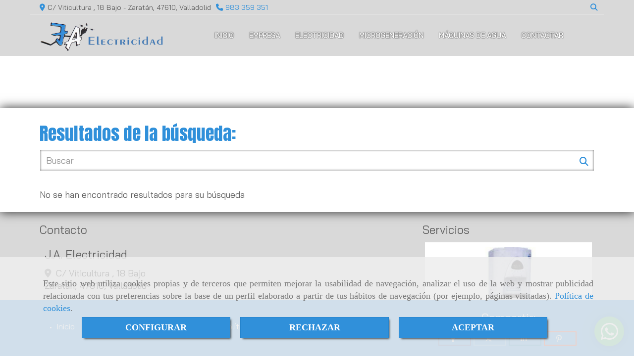

--- FILE ---
content_type: text/html; charset=UTF-8
request_url: https://www.jaelectricidad.es/search
body_size: 14956
content:

            






<!DOCTYPE html>
<html lang="es-ES">
    <head>
        <meta charset="utf-8">
        <meta name="viewport" content="width=device-width, initial-scale=1.0, user-scalable=no">
        <link rel="shortcut icon" href="/data/5327/ico/__.png">
                <meta name="robots" content="index,follow"/><meta name="dcterms.title" content="Empresa de electricidad en Valladolid | J.A. Electricidad"><meta name="description" content="J.A. Electricidad, empresa de Valladolid dedicada a ofrecerte desde hace más de 15 años servicios de electricidad y máquinas generadoras de agua. ¡Conócenos!"><!--  metas twitter --><meta name="twitter:title" content="Empresa de electricidad en Valladolid | J.A. Electricidad"><meta name="twitter:description" content="J.A. Electricidad, empresa de Valladolid dedicada a ofrecerte desde hace más de 15 años servicios de electricidad y máquinas generadoras de agua. ¡Conócenos!" /><!-- metas facebook  --><meta property="og:url" content="https://www.jaelectricidad.es/search" /><meta property="og:title" content="Empresa de electricidad en Valladolid | J.A. Electricidad"><meta property="og:description" content="J.A. Electricidad, empresa de Valladolid dedicada a ofrecerte desde hace más de 15 años servicios de electricidad y máquinas generadoras de agua. ¡Conócenos!"><meta property="og:locale" content="es_ES" /><!-- geoTags --><meta name="geo.placename" content="España" /><meta name="geo.position" content="41.655;-4.727" /><meta name="geo.region" content="ZARATAN" /><meta name="ICBM" content="41.655,-4.727" />
        
        <title>Resultados de la búsqueda: </title>
                                        <link href="//css.accesive.com/static/css/styles_cliente5327.css?v7.8" rel="stylesheet" media="all" />
                <link href="//css.accesive.com/static/css/styles_cliente_comun5327.css?v7.8" rel="stylesheet" media="all" />
                <link rel="stylesheet" href="//css.accesive.com/static/css/net10_5327.css?v7.8" />
                        <link rel="stylesheet" href="/build/frontBootstrap3v2.35e1b50b.css">

                                                <link href='https://fonts.googleapis.com/css?family=Anton%7cBai+Jamjuree' rel='stylesheet' type='text/css'>
                            
                        
            
            <!--External css libraries -->
                                                                                                                                            
            <!--Custom css-->
                            <link rel="stylesheet" href="//css.accesive.com/static/css/custom_5327.css?v7.8" media="all" />
            
        
            <style type="text/css">
            .pageload-overlay {
    position: fixed;
    width: 100%;
    height: 100%;
    top: 0;
    left: 0;
    display: none;
    z-index: 2147483646;
}

.pageload-overlay.show {
    display:block;
}

.pageload-overlay svg {
    position: absolute;
    top: 0;
    left: 0;
    pointer-events: none;
    z-index: 2147483646;
    background-color: ;
}

.pageload-overlay svg path {
    fill: ;
}

.pageload-overlay::after,
.pageload-overlay::before {
    content: '';
    position: absolute;
    width: 20px;
    height: 20px;
    top: 50%;
    left: 50%;
    margin: -10px 0 0 -10px;
    border-radius: 50%;
    visibility: hidden;
    opacity: 0;
    z-index: 2147483647;
    -webkit-transition: opacity 0.15s, visibility 0s 0.15s;
    transition: opacity 0.15s, visibility 0s 0.15s;
}

.pageload-overlay::after {
    background: ;
    -webkit-transform: translateX(-20px);
    transform: translateX(-20px);
    -webkit-animation: moveRight 0.6s linear infinite alternate;
    animation: moveRight 0.6s linear infinite alternate;
}

.pageload-overlay::before {
    background: ;
    -webkit-transform: translateX(20px);
    transform: translateX(20px);
    -webkit-animation: moveLeft 0.6s linear infinite alternate;
    animation: moveLeft 0.6s linear infinite alternate;
    }

    @-webkit-keyframes moveRight {
    to { -webkit-transform: translateX(20px); }
    }

    @keyframes moveRight {
    to { transform: translateX(20px); }
    }

    @-webkit-keyframes moveLeft {
    to { -webkit-transform: translateX(-20px); }
    }

    @keyframes moveLeft {
    to { transform: translateX(-20px); }
}

.pageload-loading.pageload-overlay::after,
.pageload-loading.pageload-overlay::before {
    opacity: 1;
    visibility: visible;
    -webkit-transition: opacity 0.3s;
    transition: opacity 0.3s;
}

/**/
#loader6{
    background-color: ;
    display: block;
}
.l6 {
    width: 100px;
    height: 100px;
    border-radius: 50px;
    border: 1px solid ;
    position: relative;
    top:calc(50% - 90px);
    margin: 20px auto;
}

.l6 span {
    display: block;
    width: 16px;
    margin: 0 auto;
    line-height: 32px;
    margin-top: 32px;
    color: ;
    text-align: center;
    font-weight: bold;
    -family: arial;
    position: relative;
    font-size: 32px;
}
.l6 span:after {
    content: attr(data-title);
    position: absolute;
    overflow: hidden;
    display: block;
    left: 0;
    top: 0;
    opacity: 1;
    height: 30px;
    color: ;
    -webkit-backface-visibility: hidden;
    -webkit-transform-style: preserve-3d;
    -webkit-animation-name: pulse;
    -webkit-animation-duration: 2s;
    -webkit-animation-timing-function: ease-in-out;
    -webkit-animation-iteration-count: infinite;
    animation-name: pulse;
    animation-duration: 2s;
    animation-timing-function: ease-in-out;
    animation-iteration-count: infinite;
}

@-webkit-keyframes pulse {
    0% {
        height: 0;
        opacity: 1;
        -webkit-transform: scale(1);
        transform: scale(1);
    }
    78% {
        height: 30px;
        opacity: 1;
        -webkit-transform: scale(1);
        transform: scale(1);
    }
    88% {
        height: 30px;
        opacity: 1;
        -webkit-transform: scale(1.2);
        transform: scale(1.2);
    }
    100% {
        height: 30px;
        opacity: 0.1;
        -webkit-transform: scale(1);
        transform: scale(1);
    }
}
@keyframes pulse {
    0% {
        height: 0;
        opacity: 1;
        -webkit-transform: scale(1);
        transform: scale(1);
    }
    78% {
        height: 30px;
        opacity: 1;
        -webkit-transform: scale(1);
        transform: scale(1);
    }
    88% {
        height: 30px;
        opacity: 1;
        -webkit-transform: scale(1.2);
        transform: scale(1.2);
    }
    100% {
        height: 30px;
        opacity: 0.1;
        -webkit-transform: scale(1);
        transform: scale(1);
    }
}

/**/
#loader7{
    display: block;
}
body .vertical-centered-box {
    position: absolute;
    width: 100%;
    height: 100%;
    text-align: center;
}
body .vertical-centered-box:after {
    content: '';
    display: inline-block;
    height: 100%;
    vertical-align: middle;
    margin-right: -0.25em;
}
body .vertical-centered-box .contentt {
    -webkit-box-sizing: border-box;
    -moz-box-sizing: border-box;
    box-sizing: border-box;
    display: inline-block;
    vertical-align: middle;
    text-align: left;
    font-size: 0;
}

.loader-circle {
    position: absolute;
    left: 50%;
    top: 50%;
    width: 120px;
    height: 120px;
    border-radius: 50%;
    box-shadow: inset 0 0 0 1px rgba(255, 255, 255, 0.1);
    margin-left: -60px;
    margin-top: -60px;
}
.loader-line-mask {
    position: absolute;
    left: 50%;
    top: 50%;
    width: 60px;
    height: 120px;
    margin-left: -60px;
    margin-top: -60px;
    overflow: hidden;
    -webkit-transform-origin: 60px 60px;
    -moz-transform-origin: 60px 60px;
    -ms-transform-origin: 60px 60px;
    -o-transform-origin: 60px 60px;
    transform-origin: 60px 60px;
    -webkit-mask-image: -webkit-linear-gradient(top, #000000, rgba(0, 0, 0, 0));
    -webkit-animation: rotate 1.2s infinite linear;
    -moz-animation: rotate 1.2s infinite linear;
    -o-animation: rotate 1.2s infinite linear;
    animation: rotate 1.2s infinite linear;
}
.loader-line-mask .loader-line {
    width: 120px;
    height: 120px;
    border-radius: 50%;
    box-shadow: inset 0 0 0 1px rgba(255, 255, 255, 0.5);
}
#particles-background,
#particles-foreground {
    left: -51%;
    top: -51%;
    width: 202%;
    height: 202%;
    -webkit-transform: scale3d(0.5, 0.5, 1);
    -moz-transform: scale3d(0.5, 0.5, 1);
    -ms-transform: scale3d(0.5, 0.5, 1);
    -o-transform: scale3d(0.5, 0.5, 1);
    transform: scale3d(0.5, 0.5, 1);
}
#particles-background {
    background: ;
    background-image: -webkit-linear-gradient(45deg,  2%,  100%);
    background-image: -moz-linear-gradient(45deg,  2%,  100%);
    background-image: linear-gradient(45deg,  2%,  100%);
}
lesshat-selector {
    -lh-property: 0; } 
@-webkit-keyframes rotate{ 0% { -webkit-transform: rotate(0deg);} 100% { -webkit-transform: rotate(360deg);}}
@-moz-keyframes rotate{ 0% { -moz-transform: rotate(0deg);} 100% { -moz-transform: rotate(360deg);}}
@-o-keyframes rotate{ 0% { -o-transform: rotate(0deg);} 100% { -o-transform: rotate(360deg);}}
@keyframes rotate{ 0% {-webkit-transform: rotate(0deg);-moz-transform: rotate(0deg);-ms-transform: rotate(0deg);transform: rotate(0deg);} 100% {-webkit-transform: rotate(360deg);-moz-transform: rotate(360deg);-ms-transform: rotate(360deg);transform: rotate(360deg);}}
[not-existing] {
    zoom: 1;
}
lesshat-selector {
    -lh-property: 0; } 
@-webkit-keyframes fade{ 0% { opacity: 1;} 50% { opacity: 0.25;}}
@-moz-keyframes fade{ 0% { opacity: 1;} 50% { opacity: 0.25;}}
@-o-keyframes fade{ 0% { opacity: 1;} 50% { opacity: 0.25;}}
@keyframes fade{ 0% { opacity: 1;} 50% { opacity: 0.25;}}
[not-existing] {
    zoom: 1;
}
lesshat-selector {
    -lh-property: 0; } 
@-webkit-keyframes fade-in{ 0% { opacity: 0;} 100% { opacity: 1;}}
@-moz-keyframes fade-in{ 0% { opacity: 0;} 100% { opacity: 1;}}
@-o-keyframes fade-in{ 0% { opacity: 0;} 100% { opacity: 1;}}
@keyframes fade-in{ 0% { opacity: 0;} 100% { opacity: 1;}}
[not-existing] {
    zoom: 1;
}        </style>
                                        <script>
                var languageCountry = 'es';
                (function(w,d,u){w.readyQ=[];w.bindReadyQ=[];function p(x,y){if(x=="ready"){w.bindReadyQ.push(y);}else{w.readyQ.push(x);}};var a={ready:p,bind:p};w.$=w.jQuery=function(f){if(f===d||f===u){return a}else{p(f)}}})(window,document)
            </script>
                            <script src="/build/runtime.32cc791b.js"></script><script src="/build/frontPageLoader.ee6e9382.js"></script>
                                                                    </head>
    
    <body class="web plantilla-3-col ancho  device-not-mobile" itemscope itemtype="https://schema.org/WebPage">
                        
                                                                                            <div class="alert alert-dismissible cookie-alert affix-hidden container-fluid gestion-cookies" role="alert" id="cookiesAlert">
    <div id="cookiesText" class="col-xs-12">
                                                        <p class="">Este sitio web utiliza cookies propias y de terceros que permiten mejorar la usabilidad de navegación, analizar el uso de la web y mostrar publicidad relacionada con tus preferencias sobre la base de un perfil elaborado a partir de tus hábitos de navegación (por ejemplo, páginas visitadas). <a href="/politica-de-cookies">Política de cookies</a>.</p>
                                        </div>
    
    <div class="col-xs-12 text-center" id="cookiesButtonContainer">
                    <a href="#" id="pcookies" data-toggle="modal" data-target="#modal_cookies" class="cookiesButton btn btn-xs btn-primary">
                CONFIGURAR
            </a>
            <a href="#" class="cookiesButton btn btn-xs btn-primary" data-dismiss="alert" aria-label="Close" onclick="aceptarCookies(false, true, 5327)" >
                RECHAZAR
            </a>
            <a href="#" class="cookiesButton btn btn-xs btn-primary" data-dismiss="alert" aria-label="Close" onclick="aceptarCookies(true, false, 5327)" >
                ACEPTAR
            </a>
            </div>
</div>                                            <header class="ajuste-top">
        <!-- ZONA MENU MOVIL -->
                                                <div id="menuMovil" class="visible-xs visible-sm"> 
        
                
        
                                                                                                            
                        
        
        <!-- END Movil Navbar Button collapse -->
                        
        
            
     
        <!-- Movil Navbar Button collapse -->
    <div class="navbar-header menu-movil-config menu-2">
                        <a href="/" class="navbar-brand">   
                    <img src="/data/5327/logos/empresa_de_electricidad_en_valladolid_movil.png" title="J.A. ELECTRICIDAD" alt="J.A. ELECTRICIDAD">
            </a>

                                        
    <div class="iconos-movil justify-center color-custom-iconos-movil">
                
                
                
                
                
                
                
                
                
                    </div>

                                <div class="boton-menu">
                            <a id="nav-toggle" class=" pull-right navbar-toggle"  data-toggle="collapse" data-target="#navbar-collapse_movilMenu"><span></span></a>
                    </div>
    
            </div>
                <!-- Movil Navbar Menu collapse -->
    <nav class="navbar-default inverse   " role="navigation" >
        <div class="collapse navbar-collapse navbar-cat-collapse" id="navbar-collapse_movilMenu">
            <ul class="nav navbar-nav">
                                                                            <li >
                    <a class=""
                        href="/" title="INICIO">
                                                INICIO
                                            </a>
                                                                                                                                    </li>
                                                                            <li >
                    <a class=""
                        href="/empresa-de-electricidad-y-telecomunicaciones-en-valladolid" title="EMPRESA">
                                                EMPRESA
                                            </a>
                                                                                                                                    </li>
                                                                            <li >
                    <a class=""
                        href="/servicios-de-electricidad" title="ELECTRICIDAD">
                                                ELECTRICIDAD
                                            </a>
                                                                                                                                    </li>
                                                                            <li >
                    <a class=""
                        href="/microgeneracion-de-energia" title="MICROGENERACIÓN">
                                                MICROGENERACIÓN
                                            </a>
                                                                                                                                    </li>
                                                                            <li >
                    <a class=""
                        href="/maquinas-generadoras-de-agua" title="MÁQUINAS DE AGUA">
                                                MÁQUINAS DE AGUA
                                            </a>
                                                                                                                                    </li>
                                                                            <li >
                    <a class=""
                        href="/contacta-con-j-a-electricidad" title="CONTACTAR">
                                                CONTACTAR
                                            </a>
                                                                                                                                    </li>
                        </ul>
        </div>
    </nav>

        

    </div>
                            <!-- FIN ZONA MENU MOVIL -->

        <!-- ZONA BARRA DE OPCIONES -->
                                            <div id="barra-opciones">
                    <div class="barra-opciones zona eq-height">
                                                    <div class="row eq-height"><div class="col-xs-3 col-sm-3 col-md-10   acc-flex-left acc-flex-left-tablet ajustado "><div data-nombre="Datos de contacto extendidos"  id="block-128526" class="modulo-container         acc-flex-left acc-flex-left-tablet ajustado 
   "><div id="datosContactoExtendidos128526" class="row padding-right padding-left modulo-datos-contacto-extendidos horizontal"><div itemscope itemtype="https://schema.org/LocalBusiness" class="col-sm-12"><meta itemprop="name" content="J.A. ELECTRICIDAD"><address class="direccion inline ocultarDatosEnMovil" itemprop="address" itemscope itemtype="https://schema.org/PostalAddress"><span   itemprop="streetAddress" ><i class="fa fa-map-marker color-fuente-destacado"></i>C/ Viticultura , 18 Bajo - </span><span   itemprop="addressLocality" >Zaratán, </span><span   itemprop="postalCode" > 47610, </span><span   itemprop="addressRegion" >Valladolid</span></address><p class="telefono inline"><a href="tel:983359351"><span  class="ocultarDatosEnMovil"   itemprop="telephone" content="983359351" ><i class="fa fa-phone color-fuente-destacado"></i>983 359 351</span></a></p><meta itemprop="image" content="/data/5327/modulos/128515/empresa_de_electricidad_en_valladolid_1.png"></div></div></div></div><div class="col-xs-9 col-sm-9 col-md-2   acc-flex-right-movil acc-flex-right-tablet acc-flex-right ajustado "><div data-nombre="Utilidades tienda"  id="block-128528" class="modulo-container acc-flex-right-movil acc-flex-right-tablet acc-flex-right ajustado  "><div id="mod-utilidades-tienda_128528" class="mod-utilidades-tienda"><div class="col-sm-1 utilidad-buscador mod-utilidad"><div data-nombre="Utilidades tienda"  id="block-128528" class="modulo-container acc-flex-right-movil acc-flex-right-tablet acc-flex-right ajustado  "><div class="modulo-buscador default"><div id="search_128528"><div class="form-group "><button type="button" class="btn btn-link btn-block" id="btnSearch_128528"><i class="fa fa-search icon-material-search"></i></button></div><form class="text-hidden-m" action="/search?id=128528" method="post" id="genSearch128528" data-sugerencias="false"><input type="hidden" id="genSearch128528__token" name="genSearch128528[_token]" value="19c9658cdf669052f034f.1OdFogn2togsk8YLKeJyyufSfeMYiQ293uSh_oSD80Y.vKV2ll2j6etW9rxaQrUtjdO1K5Nqw0nQv5H2jrPvyjeXjimVO4706hXQhw" /><div class="form-group"><div class="right-inner-addon" tabindex="0"><a href="#" class="submit"><i class="fa fa-search"></i></a><input autocomplete="off" class="form-control" placeholder="Buscar" type="search" required="required" name="genSearch128528[searchTerm]" id="genSearch128528_searchTerm"><div class="sugerencias-buscador"></div></div></div></form></div></div><script>
        $(document).ready(function() {
            /* BUSCADOR ANTIGUO */
            $('input[id$="128528_searchTerm"]').on('focus',function() {
                if ($('.opciones-busqueda').children().length > 1) {
                    $('.opciones-busqueda','#search_128528').removeClass('hidden');
                }
            });
            $('.opciones-busqueda a.close','#search_128528').on('click',function(e) {
                e.preventDefault();
                $('.opciones-busqueda','#search_128528').addClass('hidden');
            });
            $('.submit','#search_128528').on('click', function(e) {
                e.preventDefault;
                $('#prodSearch128528_precio_menor').val(Math.floor($('#prodSearch128528_precio_menor').val()));
                $(this).parents('form').submit();
            });
            /* BUSCADOR PANTALLA COMPLETA (BUSCADOR GENERAL V2) */
            $('.control').click(function(){
                $("body").addClass("search-active");
                $(".buscador-pantalla-completa .search-input").addClass("bg-primary");
            });
            $(".buscador-pantalla-completa .icon-close").click(function(){
                $("body").removeClass("search-active");
                $(".buscador-pantalla-completa .control .btn-material").removeClass("bg-primary");
            });
            /* BUSCADOR DE PROPIEDADES */
            $(".modulo-buscador-propiedades .btn-mas-caracteristica , .modulo-buscador-propiedades .btn-mas-propiedad").click(function(){
                var id = $(this).attr("href").substring(1, $(this).attr("href").length);
                if($(".modulo-buscador-propiedades").find("#"+id).hasClass("in")) {
                    $(this).html('Ver más...');
                }else{
                    $(this).html('Ver menos...');
                }
            });
            
        });
    </script></div></div></div></div></div></div><!-- end row --><div class="row eq-height"></div>
                                            </div>
                </div>
                            <!-- FIN ZONA BARRA DE OPCIONES -->

        <!-- ZONA SOBRECABECERA -->
                                                                <div id="sobrecabecera" class="sticky-top">
                        <div class="sobrecabecera zona eq-height">
                                                            <div class="row eq-height"><div class="col-xs-12 col-sm-3 col-md-3  hidden-xs hidden-sm  hidden-xs "><div data-nombre="Logotipo"  id="block-128515" class="modulo-container hidden-xs  "><div id="logo128515" class="modulo-logotipo"><a href="/"><img src="/cache/a/5/4/f/c/a54fcee0efb83a839bb14136b72574c69cc6fdbb.png" title="J.A. Electricidad" alt="J.A. Electricidad" width="300" height="200"
	    class="img-responsive"></a></div></div></div><div class="col-xs-12 col-sm-9 col-md-9 hidden-xs hidden-sm   text-center hidden-xs "><div data-nombre="Menú principal"  id="block-128517" class="modulo-container text-center hidden-xs  "><div class="modulo-menu horizontal-laptop horizontal-tablet vertical-mobile version1 " data-menu-id="0"><nav id="menu_128517" class="navbar navbar-default inverse custom-menu-intenso" role="navigation"><!-- Nav Header Starts --><div class="navbar-header"><button type="button" class="btn btn-primary btn-navbar navbar-toggle" data-toggle="collapse" data-target="#navbar-collapse_128517"><span class="sr-only">Toggle Navigation</span><i class="fa fa-bars"></i></button></div><!-- Nav Header Ends --><!-- Navbar Cat collapse Starts --><div class="sidebar-nav "><div class="navbar-collapse  navbar-inner" id="navbar-collapse_128517"><ul class="nav navbar-nav "><li class=" version1 "><a class="" href="/" title="INICIO">
                                                                        INICIO
                                                                    </a></li><li class=" version1 "><a class="" href="/empresa-de-electricidad-y-telecomunicaciones-en-valladolid" title="EMPRESA">
                                                                        EMPRESA
                                                                    </a></li><li class=" version1 "><a class="" href="/servicios-de-electricidad" title="ELECTRICIDAD">
                                                                        ELECTRICIDAD
                                                                    </a></li><li class=" version1 "><a class="" href="/microgeneracion-de-energia" title="MICROGENERACIÓN">
                                                                        MICROGENERACIÓN
                                                                    </a></li><li class=" version1 "><a class="" href="/maquinas-generadoras-de-agua" title="MÁQUINAS DE AGUA">
                                                                        MÁQUINAS DE AGUA
                                                                    </a></li><li class=" version1 "><a class="" href="/contacta-con-j-a-electricidad" title="CONTACTAR">
                                                                        CONTACTAR
                                                                    </a></li></ul></div></div></nav></div></div></div></div><!-- end row --><div class="row eq-height"></div>
                                                    </div>
                    </div>
                                            <!-- FIN ZONA SOBRECABECERA -->
        <!-- ZONA CABECERA -->                             </header>
                            <!-- FIN ZONA CABECERA -->
        <!-- ZONA CONTENIDO -->
            <div id="contenido">
                                    <div class="contenido zona">                
                                                                                                                                                                                                                
                                 
                
                                                                                                                                                                                                                                                                                                                                                                <div id="main" class="row ">
                                                                                                                                                                                                                                                                                                 
                                                    <div id="content_main" class="col-sm-12">
                                            <div class="modulo-container">
        <div class="row ">
            <div class="col-sm-12">
                <h1>Resultados de la búsqueda: </h1>
                                        <form id="genSearch" action="/search?id=" method="post" data-sugerencias="false">
                <input type="hidden" id="genSearch__token" name="genSearch[_token]" value="16a365236375f633f1c3f9aad4.WfRNniCCyl1_50V_n9kItP0Rh2ADrtT0wHuUOBgkjlk.KLsc5xDN8zk2sSYH8ohkhbVF6yZ7_b2e8wjmWStr5h07gyHJcNWdChONDA" />
        <div class="form-group">
            <div class="right-inner-addon">
                <a href="#" class="submit"><i class="fa fa-search"></i></a>
                <input class="form-control " data-ng-change="getList()" data-ng-model="aBuscar" placeholder="Buscar" type="search" required="required" name="genSearch[searchTerm]" id="genSearch_searchTerm" autocomplete="off">
                <div class="sugerencias-buscador"></div>
            </div>
        </div>
    </form>

                
                                                                            </div>
        </div>
           <div class="leyenda_no-result margen-top-2x"><p>No se han encontrado resultados para su búsqueda</p></div>
            </div>
        <script>
        $(document).ready(function() {
            $(".buscador-propiedades .opciones-busqueda .noUi-connect").addClass("color-fondo-destacado");
                                            });
    </script>

    <script>
    $(document).ready(function() {
        $(".buscador-propiedades .btn-mas-caracteristica , .buscador-propiedades .btn-mas-propiedad").click(function(){
            var id = $(this).attr("href").substring(1, $(this).attr("href").length);
            if($(".buscador-propiedades").find("#"+id).hasClass("in")) {
                $(this).html('Ver más...');
            }else{
                $(this).html('Ver menos...');
            }
        });
    });
    </script>

                            </div>
                                                                            <!-- BLOQUE AUXILIAR BARRAS MÓVIL -->
                                            <div id="sidebar_primaria" class="sidebar_primaria_movil zona col-md-3 col-sm-12 col-xs-12  hidden-sm hidden-md hidden-lg"></div>
                        <div id="sidebar_secundaria" class="sidebar_secundaria_movil zona col-md-3 col-sm-12 col-xs-12  hidden-sm hidden-md hidden-lg"></div>
                                    </div>
            </div>
                                </div>
        <!-- FIN ZONA CONTENIDO -->

    <!-- ZONA PIE -->
            <!-- FIN ZONA PIE -->

    <!-- ZONA FOOTER -->
                            <footer id="footer">
                <div class="footer zona">
                                            <div class="row"><div class="col-xs-12 col-sm-12 col-md-8 text-left "><div data-nombre="Datos de contacto extendidos"  id="block-128527" class="modulo-container         text-left 
   "><div id="datosContactoExtendidos128527" class="row padding-right padding-left modulo-datos-contacto-extendidos vertical"><h3  class="heading color-fuente-destacado"  >Contacto</h3><div itemscope itemtype="https://schema.org/LocalBusiness" class="col-sm-6"><h3  class="color-fuente-destacado"   itemprop="name" >J.A. Electricidad</h3><address class="direccion " itemprop="address" itemscope itemtype="https://schema.org/PostalAddress"><span   itemprop="streetAddress" ><i class="fa fa-map-marker color-fuente-destacado"></i>C/ Viticultura , 18 Bajo</span><br><span   itemprop="addressLocality" >Zaratán, </span><span   itemprop="postalCode" >47610, </span><span   itemprop="addressRegion" >Valladolid</span></address><p class="telefono "><a href="tel:983359351"><span   itemprop="telephone" content="983359351" ><i class="fa fa-phone color-fuente-destacado"></i>983 359 351</span></a></p><p class="movil "><a href="tel:619274066"><span   itemprop="telephone" content="619274066" ><i class="fa fa-mobile color-fuente-destacado"></i>619 274 066</span></a></p><p class="email "><span><a href="#" class="conversor" data-usuario="jaelectricidad" data-dominio="gmail" data-tld="com"><span    content="jaelectricidad" ><i class="fa fa-envelope color-fuente-destacado"></i>jaelectricidad<i class="separado-at"></i>gmail.com</span></a><span class="d-none">jaelectricidad<i class="separado-at"></i>gmail.com</span></span></p><div class="image"><img src="/cache~f-b-5-b-6-fb5b6e42f317ad799944bd5e5029ffe81e126ec9/empresa-electricidad-en-valladolid.png"
            alt="empresa electricidad en valladolid"
            title="empresa electricidad en valladolid"
            class = "img-responsive"
            srcset="/cache~0-2-6-0-f-0260fff1ef992dbcc1ad3cf8365f8ec0884fcba6/empresa-electricidad-en-valladolid.png 721w,/cache~0-2-6-0-f-0260fff1ef992dbcc1ad3cf8365f8ec0884fcba6/empresa-electricidad-en-valladolid.png 565w, /cache~0-2-6-0-f-0260fff1ef992dbcc1ad3cf8365f8ec0884fcba6/empresa-electricidad-en-valladolid.png 667w, /cache~d-a-1-6-f-da16fd8180adbca166b8267c8b2502a97d84db82/empresa-electricidad-en-valladolid.png 324w"
            sizes="(min-width: 425px) and (max-width: 768px)667px, (min-width: 768px) and (max-width: 1200px) 565px, (min-width:1200px) 721px, 324px"                                           
      /></div><meta itemprop="image" content="/data/5327/modulos/128515/empresa_de_electricidad_en_valladolid_1.png"></div><div class="modulo-mapadegoogle-contacto col-sm-6 no-padding"><div class="iframe-mapa"><iframe src="https://www.google.com/maps/embed?pb=!1m14!1m8!1m3!1d5961.098498305712!2d-4.78436!3d41.66548000000001!3m2!1i1024!2i768!4f13.1!3m3!1m2!1s0xd477276a429aaa9%3A0x3d351a81f2b686d4!2sCalle%20Viticultura%2C%2018%2C%2047610%20Zarat%C3%A1n%2C%20Valladolid!5e0!3m2!1ses!2ses!4v1573046053537!5m2!1ses!2ses" width="100%" height="380" frameborder="0" style="border:0;" allowfullscreen=""></iframe></div></div></div></div></div><div class="col-xs-12 col-sm-12 col-md-4 "><div data-nombre="Últimas Noticias"  id="block-128521" class="modulo-container  "><div class="modulo-ultimas-noticias version2 version3 ultimas-noticias-V3 horizontal w-4"><h3  class="heading color-fuente-destacado"  >Servicios</h3><div id="multi-carousel carousel-ultimas-noticias128521" class="multi-carousel carousel-ultimas-noticias carousel slide" data-items="1,2,1,1" data-slide="1" data-interval="1000"><div class="multi-carousel-inner"><div class="item item-activo-carousel"><div class="noticia  "><div class="imagen-noticia"><div class="image"><img src="/cache~1-9-0-c-d-190cddf92b37e6861cef3f0aeb7eaa4a89277dd2/maquinas-generadoras-de-agua.jpg"
                                                                alt="Máquinas generadoras de agua"
                                                                title="Máquinas generadoras de agua" class="img-responsive"
                                                                srcset="/cache~e-4-a-f-c-e4afcd24c96d388b4acd96f25d58f590828fe755/maquinas-generadoras-de-agua.jpg 1441w,/cache~d-5-3-6-8-d53683db53ca864bf94a4c6b3a771c294a802f09/maquinas-generadoras-de-agua.jpg 1129w, /cache~4-7-1-1-c-4711c318a6f00ffc09dd0ff122896c01ebd26f46/maquinas-generadoras-de-agua.jpg 667w, /cache~4-a-d-9-6-4ad968b19c6b70e4e791d9c4243258339d311ad1/maquinas-generadoras-de-agua.jpg 324w"
                                                                sizes="(min-width: 425px) and (max-width: 768px)667px, (min-width: 768px) and (max-width: 1200px) 1129px, (min-width:1200px) 1441px, 324px"     
                                                        /></div><a href="/maquinas-generadoras-de-agua"><div class="hover color-fondo-destacado"></div><i class="fa fa-external-link"></i></a></div><h3 class="titulo-noticia"><a href="/maquinas-generadoras-de-agua">
                                                                                                                                                                Máquinas generadoras de agua
                                                                                                    </a></h3><div class="noticia-resumen color-texto-oscuro">En J.A. Electricidad estamos especializados en la fabricaci&oacute;n y venta de <strong>m&aacute;quinas generadoras de agua</strong> a nivel nacional e internacional.<a href="/maquinas-generadoras-de-agua">[...]</a></div></div></div><div class="item"><div class="noticia  alto-min"><div class="imagen-noticia"><div class="image"><img src="/cache~c-d-e-0-a-cde0a5161339b98ca8d877a1f763b969f07d40c0/microgeneracion-de-energia.jpg"
                                                                alt="Microgeneración de energía"
                                                                title="Microgeneración de energía" class="img-responsive"
                                                                srcset="/cache~3-6-9-0-2-36902211f6732f9815f0fa8630424d688a093a5e/microgeneracion-de-energia.jpg 1441w,/cache~4-5-4-b-5-454b5147c25f7e176c42f08edf970b10c4b7845e/microgeneracion-de-energia.jpg 1129w, /cache~6-7-d-b-5-67db5b32d7623d9d9ed822b4d04900888beb849e/microgeneracion-de-energia.jpg 667w, /cache~f-2-0-f-3-f20f319c274d74e174ed1a00658b42438e273ef9/microgeneracion-de-energia.jpg 324w"
                                                                sizes="(min-width: 425px) and (max-width: 768px)667px, (min-width: 768px) and (max-width: 1200px) 1129px, (min-width:1200px) 1441px, 324px"     
                                                        /></div><a href="/microgeneracion-de-energia"><div class="hover color-fondo-destacado"></div><i class="fa fa-external-link"></i></a></div><h3 class="titulo-noticia"><a href="/microgeneracion-de-energia">
                                                                                                                                                                Microgeneración de energía
                                                                                                    </a></h3><div class="noticia-resumen color-texto-oscuro">Uno de los servicios m&aacute;s exclusivos y pioneros que te ofrecemos en J.A. Electricidad de Valladolid es la microgeneraci&oacute;n de energ&iacute;a.<a href="/microgeneracion-de-energia">[...]</a></div></div></div><div class="item"><div class="noticia  alto-min"><div class="imagen-noticia"><div class="image"><img src="/cache~4-6-6-6-8-4666873b447c94be480c1cd451afab02fe30fd66/servicios-de-electricidad.jpg"
                                                                alt="Servicios de electricidad"
                                                                title="Servicios de electricidad" class="img-responsive"
                                                                srcset="/cache~1-e-8-8-6-1e88624fce4fbc67a6759e47cfc81abfcee75ff6/servicios-de-electricidad.jpg 1441w,/cache~d-c-3-e-0-dc3e0822f420daa055e8f0f5450c9200db9caadd/servicios-de-electricidad.jpg 1129w, /cache~a-f-6-2-d-af62db2af2270742c876a58cafd1cf655b32b078/servicios-de-electricidad.jpg 667w, /cache~e-7-4-8-f-e748fb8aef77d2c67a23a1ff81657e2d6f19ed3c/servicios-de-electricidad.jpg 324w"
                                                                sizes="(min-width: 425px) and (max-width: 768px)667px, (min-width: 768px) and (max-width: 1200px) 1129px, (min-width:1200px) 1441px, 324px"     
                                                        /></div><a href="/servicios-de-electricidad"><div class="hover color-fondo-destacado"></div><i class="fa fa-external-link"></i></a></div><h3 class="titulo-noticia"><a href="/servicios-de-electricidad">
                                                                                                                                                                Servicios de electricidad
                                                                                                    </a></h3><div class="noticia-resumen color-texto-oscuro">El servicio de urgencias de J.A Electricidad permite que todos nuestros clientes se pongan en contacto con nuestros electricistas a cualquier hora del d&iacute;a para solucionar cualquier imprevisto.<a href="/servicios-de-electricidad">[...]</a></div></div></div></div><div class="controles-carrousel text-center"><button class="btn btn-primary leftLst"><i class="fa fa-chevron-left"></i><span class="sr-only">Anterior</span></button><button class="btn btn-primary rightLst"><i class="fa fa-chevron-right"></i><span class="sr-only">Siguiente</span></button></div></div></div></div></div><div class="col-xs-12 col-sm-12 col-md-12 "><div data-nombre="Whatsapp"  id="block-128533" class="modulo-container  ajustado"><div id="mod-whatsapp" class="movil"><div class="mod-whatsapp-container"><a href="https://api.whatsapp.com/send?phone=34619274066&text=" class="whatsapp"><i class="fa fa-whatsapp"></i></a></div></div></div></div></div>
                                    </div>
            </footer>
                <!-- FIN ZONA FOOTER -->

    <!-- ZONA BAJO FOOTER -->
                            <section id="bajo-footer">
                <div class="bajo-footer zona">
                                            <div class="row"><div class="col-xs-12 col-sm-4 col-md-8 acc-flex-center-movil acc-flex-center-tablet margen-top"><div data-nombre="Menú bajo footer"  id="block-128524" class="modulo-container acc-flex-center-movil acc-flex-center-tablet margen-top "><div class="modulo-menu horizontal-laptop horizontal-tablet vertical-mobile version3 " data-menu-id="0"><nav id="menu_128524" class="navbar navbar-default inverse custom-menu-intenso" role="navigation"><!-- Navbar Cat collapse Starts --><div class="sidebar-nav "><div class="navbar-collapse collapse navbar-cat-collapse in navbar-inner" id="navbar-collapse_128524"><ul class="nav navbar-nav version3"><li class=" version3 "><a class="" href="/portada" title="Inicio">
                                                                        Inicio
                                                                    </a></li><li class=" version3 "><a class="" href="/aviso-legal" title="Aviso legal">
                                                                        Aviso legal
                                                                    </a></li><li class=" version3 "><a class="" href="/politica-de-cookies" title="Política de cookies">
                                                                        Política de cookies
                                                                    </a></li><li class=" version3 "><a class="" href="/politica-de-privacidad" title="Política de privacidad">
                                                                        Política de privacidad
                                                                    </a></li></ul></div></div></nav></div></div></div><div class="col-xs-12 col-sm-4 col-md-4 text-center "><div data-nombre="Me gusta"  id="block-128525" class="modulo-container text-center  "><div class="row modulo-megusta version2"><h3  class="heading color-fuente-destacado"  >Compartir:</h3><div class="grupo-megusta redes-sociales-me-gusta"><a class="facebook inline" href="https://www.facebook.com/sharer.php?u=https://www.jaelectricidad.es/search?facebook=1164430020" target="_blank"><i class="fa fa-facebook "></i></a><a class="twitter inline" href="https://twitter.com/share?url=https://www.jaelectricidad.es/search?twitter=1164430020" target="_blank"><i class="fa fa-brands fa-x-twitter "></i></a><a class="linkedin inline" href="https://www.linkedin.com/shareArticle?url=https://www.jaelectricidad.es/search?linkedin=1164430020" target="_blank"><i class="fa fa-linkedin "></i></a><a class="pinterest inline" href='https://www.pinterest.com/pin/find/?url=https://www.jaelectricidad.es/search?pinterest=1164430020' title='Compartir en Pinterest' target='_blank' ><i class="fa fa-pinterest-p "></i></a></div></div><script type="text/javascript">
        $(document).ready(function(){   
            count = new counterRRSS();
            var dominio = 'https://www.jaelectricidad.es/search';
            count.getNumRRSS(dominio);
            var counter = count.getCounter();
            
            function checkExito(){
                var exito = count.getExito();
                if(exito == true){
                    var fb_shares = counter.fb;
                    var tw_shares = counter.tw;
                    var gplus_shares = counter.gplus;
                    var pin_shares = counter.pin;
                    var lk_shares = counter.lk;
                    $(".redes-sociales-me-gusta .cont_facebook").text(fb_shares);
                    $(".redes-sociales-me-gusta .cont_twitter").text(tw_shares);
                    $(".redes-sociales-me-gusta .cont_google").text(gplus_shares);
                    $(".redes-sociales-me-gusta .cont_linkedin").text(lk_shares);
                    $(".redes-sociales-me-gusta .cont_pinterest").text(pin_shares);

                }else{
                    setTimeout(checkExito,50); 
                }                 
            }
            checkExito();
        });
    </script></div></div></div>
                                    </div>
            </section>
                <!-- FIN ZONA BAJO FOOTER -->
                            <div id="top-link-block" class="hidden hidden-xs">
  <a href="#" class="" onclick="$('html,body').animate({scrollTop:0},'slow');return false;">
    <span class="fa-stack fa-lg">
      <i class="fa fa-circle fa-stack-2x"></i>
      <i class="fa fa-angle-double-up fa-stack-1x fa-inverse"></i>
    </span>
  </a>
</div>
                    
                

        <!-- block bottom_scripts -->
                                                                                                                                                                     
                            
                                                         <script src="/translations/translationsFront.es.js"></script>
                <script src="/build/frontBootstrap3v2.560bcf53.js"></script>
                <script>(function($,d){$.each(readyQ,function(i,f){$(f)});$.each(bindReadyQ,function(i,f){$(d).bind("ready",f)})})(jQuery,document)</script>
                <script src="//js.accesive.com/static/js/net10bottom_5327.js?v7.8"></script>
                <script src="/bundles/posteum/js/plugins/jquery.textfill.min.js"></script>

            <!--External js libraries-->
                                                                                                                                                                                                                                        
                                        
                            <script>
                if(document.body.contains(document.getElementById("cta-pantalla-completa-1"))) {
                    $("body").css("overflow", "hidden");
                }
            </script>
        
        <!-- block var_scripts -->
                                                                                                                                                                                                                                                                                                                                                                                                                                                                                                                                                                                            
    <script>
        function recolocarBarrasLateralesMovil() {
            if(window.innerWidth <= 767){ // De pc a movil
                $(".sidebar_primaria_movil").append($('.sidebar_primaria_pc').children(".row"));
                $(".sidebar_secundaria_movil").append($('.sidebar_secundaria_pc').children(".row"));
            } else { // De movil a pc
                $(".sidebar_primaria_pc").append($('.sidebar_primaria_movil').children(".row"));
                $(".sidebar_secundaria_pc").append($('.sidebar_secundaria_movil').children(".row"));
            }
        }

        /* Configuración general de la web. Dicha función es llamada en: FrontendBundle/Resources/public/js/Bootstrap3/base-template.js. */
        function recolocaFullWidth(elemento,content,aside) {
            elemento.css("padding",0).css("left",0);
                            if (content===true) {
                    // Si la barra lateral está presente se coge el ancho del div #main,
                    // si no, se coge el ancho de window
                                            elemento.css("width",$(window).outerWidth(true)).css('left',0 - elemento.offset().left);
                                    } else {
                    elemento.css("width",$(window).width()).css('left',0 - elemento.offset().left);
                }
                        elemento.parent().removeClass("no-visibility");
            var conMargen = true;
            if ($(elemento).parent(".full-width-div").hasClass('.ajustado')) {
                conMargen = false;
            }
            elemento.parent(".full-width-div").css("min-height",elemento.outerHeight(conMargen));

            $(document).trigger('full-width-div-done'); // Trigger para cuando se ha terminado de realizar la funcion de full-width-div
        }
    </script>
                        <script>
            $(document).ready(function() {
                accounting.settings.number.decimal = getDecimalSeparator();
                accounting.settings.number.thousand = getThousandSeparator();
                conversorEmail();
                // Coloca las barras laterales como ultimos elementos del main. La función definida en: @NeT10Frontend/Base/2-col-basico-bootstrap3-vs.html.twig
                recolocarBarrasLateralesMovil();

                              
                
    
                // INICIO AFFIX
                // Contemplamos los 4 casos posibles para el affix.
                var queue = false;
                var queueBarras = false;
                /* Llamada al resize. Se vuelven a llamar a las funciones del affix en funcion de la resolucion en la que estemos. */
                $(window).resize(function() {
                    clearTimeout(queue);
                    clearTimeout(queueBarras);
                    var tamanoPantalla = window.innerWidth || document.documentElement.clientWidth || document.body.clientWidth;
                     
                        if (tamanoPantalla >= 992) {
                            queue = setTimeout(function(){
                                var sticky = false;
                                $("header").children().each(function(){
                                    $(this).removeAttr("style");
                                });
                                if ($("header").hasClass("ajuste-top")) {
                                    $("#cabecera").removeAttr("style");
                                };
                                affix('true','true',true);
                            }, 100);
                        }
                                                            //Siempre la barra de opciones en móvil será sticky
                    if (tamanoPantalla < 992) { 
                        queue = setTimeout(function(){
                            $("#barra-opciones").addClass("sticky");
                            affixMovil(true); //Se aplica resize
                        }, 200);
                    }
                                            if (tamanoPantalla < 992) {
                            stickyBajoFooter('false');
                        }
                                        // Recolocar barras cuando se hace resize
                    queueBarras = setTimeout(function(){
                        recolocarBarrasLateralesMovil();
                    }, 100);

                                         
                    $(document).trigger('bajofooter-sticky-toggle');

                    /* Recalculamos la altura del bajo footer cuando está sticky y cambiamos de resoluciones. */
                    stickyBajoFooter('true');
                    $(document).trigger('resize-done');
                });

                                     $("#barra-opciones").addClass("sticky");
                                  

                                     $("#sobrecabecera").addClass("sticky");
                 
                  
                    affix('true','true',false);
                 
                if($(window).width() < 992) {
                    $("#barra-opciones").addClass("sticky");
                    affixMovil(false);
                    if ('false') {
                        stickyBajoFooter('false');
                    }
                }
                    
                $(document).trigger('bajofooter-sticky-toggle');
                stickyBajoFooter('true');
                // FIN AFFIX

                var dp_scripts = [
                    "/bundles/frontend/bower_components/bootstrap-datepicker/dist/js/bootstrap-datepicker.min.js?v7.8",
                    "/bundles/frontend/bower_components/bootstrap-datepicker/dist/locales/bootstrap-datepicker.es.min.js?v7.8"
                ];
                var fi_scripts = [
                    "/bundles/frontend/bower_components/bootstrap-fileinput/js/fileinput.min.js?v7.8",
                    "/bundles/frontend/bower_components/bootstrap-fileinput/js/fileinput_locale_es.js?v7.8"
                ];
                var scriptsToLoad = [];
                var css = '';
                                                if (scriptsToLoad.length > 0) {
                    $.getScripts({
                        urls: scriptsToLoad,
                        cache: true,
                        //async: false,
                        success: function(response) {
                                                                                }
                    });
                }
                if( $('#sidebar .row').children().length ==1 && $('#sidebar .hidden-xs.hidden-sm .modulo-menu').length == 1) {
                       $('#sidebar').addClass('hidden-sm').addClass('hidden-xs');
                }
                    
    $('input[id$="_searchTerm"]').on('focus',function() {
        if ($('.opciones-busqueda').children().length > 2) {
            $('.opciones-busqueda','#prodSearch').removeClass('hidden');
        }
    }).focus();
    $('.opciones-busqueda a.close','#prodSearch').on('click',function(e) {
        e.preventDefault();
        $('.opciones-busqueda','#prodSearch').addClass('hidden');
    });
    $('.submit','#prodSearch').on('click', function(e) {
        e.preventDefault;
        $('#prodSearch_precio_menor').val(Math.floor($('#prodSearch_precio_menor').val()));
        $(this).parents('form').submit();
    });
    
                $("a[href^='tel:']").click(function(){
                    $.post("/lanzarEventoPiwik/", { 
                        web: "5327", 
                        category: "clic",
                        action: "telefono",
                        name: "piwik_clictelefono_event"
                    } );
                });
                $("a[href^='whatsapp:'], a[href*='wa.me/'], a[href*='api.whatsapp.com/send']").click(function(){
                    $.post("/lanzarEventoPiwik/", { 
                        web: "5327", 
                        category: "clic",
                        action: "whatsapp",
                        name: "piwik_clicwhatsapp_event"
                    } );
                });

                /* MODAL COOKIES ACCIONES */
                // Cuando se ha abierto el modal, se gestionan las cookies
                $('#modal_cookies').on('show.bs.modal', function (e) {
                    gestionCookies($(this));
                });

                // Trigger para cuando se termina el ready de la página
                $(document).trigger('ready-done');
            });
        </script>
        
                            <div id="modal_espera" class="modal fade modal-espera" tabindex="-1" role="dialog" aria-hidden="true">
                <div class="modal-dialog">
                    <div class="modal-content">
                        <div class="modal-body text-center">
                            <i class="fa fa-cog fa-3x fa-spin"></i>
                        </div>
                    </div>
                </div>
            </div>
                            <div id="modal_cookies" class="modal fade modal-cookies" tabindex="-1" role="dialog" aria-hidden="true">
    <div class="modal-dialog modal-lg">
        <div class="modal-content">
            <div class="modal-body">
                                <p class="h3"><strong>Política de Cookies y Configuración</strong></p>
                <p>Mediante este panel de configuración de Cookies,  podrás conocer con qué finalidad se utilizan las cookies. Dispones también de la posibilidad de configurarlas para aceptar o rechazar de forma total o parcial su utilización y además, obtendrás información adicional para conocer información completa sobre su significado, configuración, finalidades y derechos.<span class="puntos-suspensivos-mas">..</span><a href="#" class="leer-mas" id="mas"> [leer más]</a></p> <p id="desplegar" style="display: none">Este Sitio Web utiliza cookies propias y de terceras entidades, con la finalidad de brindarte una experiencia de navegación satisfactoria, realizar métricas y estadísticas, así como acciones de marketing. Si no estás de acuerdo con alguna de las finalidades, puedes personalizar las opciones desde esta política.<span class="puntos-suspensivos-menos"></span><a href="#" class="leer-mas" id="menos"> [leer menos]</a></p><p>Cómo usuario, permito la utilización e instalación de las cookies con las siguientes finalidades:</p>
                <div id="acordeon-cookies">
                    <div class="card">
                        <div class="card-header" id="cookies-necesarias">
                            <div class="titulo-seccion-acordeon" data-toggle="collapse" data-target="#cookies-necesarias-collapse" aria-expanded="false">
                                <p class="h5 mb-0">
                                    <i class="fa fa-angle-right" aria-hidden="true"></i>
                                    <span>Cookies Técnicas</span>
                                </p>
                            </div>
                            <div class="toogle-cookie siempre-habilitado" data-type-cookie="necesaria">
                                <span>Siempre habilitado</span>
                            </div>
                        </div>
                        <div id="cookies-necesarias-collapse" class="collapse" aria-labelledby="cookies-necesarias" data-parent="#acordeon-cookies">
                            <div class="card-body">
                                Se trata de Cookies propias con una finalidad exclusivamente técnica, que no recaban, ni ceden ningún dato de carácter personal del usuario sin su consentimiento y no se utilizan para recoger información, ni registra las direcciones IP de acceso, ni comportamiento de navegación. Se trata de unas cookies necesarias e imprescindibles, que tienen la finalidad de poder ofrecer el servicio al usuario de este sitio web, con el objetivo de facilitar su utilización con una finalidad técnica, para permitir la navegación a través del sitio web y la utilización de las diferentes opciones y servicios que en ella existen, como por ejemplo la propia gestión de las cookies.
                            </div>
                        </div>
                    </div>
                    <div class="card">
                        <div class="card-header" id="cookies-preferencias">
                            <div class="titulo-seccion-acordeon" data-toggle="collapse" data-target="#cookies-preferencias-collapse" aria-expanded="false">
                                <p class="h5 mb-0">
                                    <i class="fa fa-angle-right" aria-hidden="true"></i>
                                    <span>Cookies de preferencias</span>
                                </p>
                            </div>
                                                                                    <div class="toogle-cookie sinconfigurar" data-type-cookie="preferencias">
                                <button type="button" class="btn boton-rechazar deshabilitado">
                                    <i class="fa fa-times" aria-hidden="true"></i> Rechazar
                                </button>
                                <button type="button" class="btn boton-aceptar deshabilitado">
                                    <i class="fa fa-check" aria-hidden="true"></i> Aceptar
                                </button>
                            </div>
                        </div>
                        <div id="cookies-preferencias-collapse" class="collapse" aria-labelledby="cookies-preferencias" data-parent="#acordeon-cookies">
                            <div class="card-body">
                                Se trata de cookies que permiten personalizar las funciones o contenidos del sitio web en función de los datos obtenidos del navegador, como por ejemplo, el idioma. La no utilización de estas cookies, impedirá almacenar datos de preferencias para futuras visitas, pudiendo hacer que la experiencia del sitio web sea menos funcional o satisfactoria, pero no afectará a su funcionamiento.
                            </div>
                        </div>
                    </div>
                    <div class="card">
                        <div class="card-header" id="cookies-estadisticas">
                            <div class="titulo-seccion-acordeon" data-toggle="collapse" data-target="#cookies-estadisticas-collapse" aria-expanded="false">
                                <p class="h5 mb-0">
                                    <i class="fa fa-angle-right" aria-hidden="true"></i>
                                    <span>Cookies de estadísticas</span>
                                </p>
                            </div>
                                                                                    <div class="toogle-cookie  sinconfigurar" data-type-cookie="estadisticas">
                                <button type="button" class="btn boton-rechazar deshabilitado">
                                    <i class="fa fa-times" aria-hidden="true"></i> Rechazar
                                </button>
                                <button type="button" class="btn boton-aceptar deshabilitado">
                                    <i class="fa fa-check" aria-hidden="true"></i> Aceptar
                                </button>
                            </div>
                        </div>
                        <div id="cookies-estadisticas-collapse" class="collapse" aria-labelledby="cookies-estadisticas" data-parent="#acordeon-cookies">
                            <div class="card-body">
                                Con la finalidad de ofrecer el mejor servicio al usuario y al objeto de facilitar la utilización del sitio web, se analizan el número de páginas visitadas, el número de visitas, así como la actividad de los visitantes y su frecuencia de utilización. A estos efectos se elaborará información estadística anónima, elaborada con el objetivo de analizar la actividad de los usuarios dentro del sitio web, medir el tráfico y el rendimiento de la web, obtener mediciones y ofrecer unas mejores prestaciones futuras.
                            </div>
                        </div>
                    </div>
                    <div class="card">
                        <div class="card-header" id="cookies-marketing">
                            <div class="titulo-seccion-acordeon" data-toggle="collapse" data-target="#cookies-marketing-collapse" aria-expanded="false">
                                <p class="h5 mb-0">
                                    <i class="fa fa-angle-right" aria-hidden="true"></i>
                                    <span>Cookies de marketing</span>
                                </p>
                            </div>
                                                                                    <div class="toogle-cookie  sinconfigurar" data-type-cookie="marketing">
                                <button type="button" class="btn boton-rechazar deshabilitado">
                                    <i class="fa fa-times" aria-hidden="true"></i> Rechazar
                                </button>
                                <button type="button" class="btn boton-aceptar deshabilitado">
                                    <i class="fa fa-check" aria-hidden="true"></i> Aceptar
                                </button>
                            </div>
                        </div>
                        <div id="cookies-marketing-collapse" class="collapse" aria-labelledby="cookies-marketing" data-parent="#acordeon-cookies">
                            <div class="card-body">
                                Permiten ofrecer al usuario contenidos y publicidad apropiada en los sitios web y plataformas sociales en función de sus gustos y preferencias de navegación, pudiendo crear un perfil sobre usted y sus intereses, con el objetivo de mostrarle contenido personalizado.
                            </div>
                        </div>
                    </div>
                </div>
                <div class="col-xs-12 margen-top-2x texto-final-cookies">
                    <p>Además, este sitio web puede disponer de enlaces a sitios web de terceros, cuyas políticas de privacidad, políticas de cookies y textos legales, son ajenos al titular del presente sitio web. Al acceder a dichos sitios web mediante los mencionados enlaces, el usuario es libre de decidir si acepta o rechaza los mencionados apartados.</p>
                </div>
                <div class="botones-cookies text-right margen-top-2x">
                    <button class="btn btn-primary disabled" onclick="aceptarCookies(false, false, 5327); cerrarModalCookies()">
                        <span>Guardar</span>
                    </button>
                    <button class="btn btn-primary" onclick="aceptarCookies(false, true, 5327); cerrarModalCookies()">
                        <span>Rechazar todo</span>
                    </button>
                    <button class="btn btn-primary" onclick="aceptarCookies(true, false, 5327); cerrarModalCookies()">
                        <span>Aceptar todo</span>
                    </button>
                </div>
            </div>
        </div>
    </div>
</div>                

        <script>
        var funcionalidadVerModuloFront = '';
        let searchParams = new URLSearchParams(window.location.search);
        if ((searchParams.has('idblock') || searchParams.has('vertodosmodulos')) && funcionalidadVerModuloFront){
            encuadrarModuloFront();
        }

        function encuadrarModuloFront() {
            let searchParams = new URLSearchParams(window.location.search);
            if (searchParams.has('idblock')){
                const idblock = searchParams.get('idblock');
                foundBlock = 'block-'+idblock;
                if (document.getElementById(foundBlock) !== null){
                    var elemento = document.getElementById(foundBlock);
                    if (document.querySelector("#"+ foundBlock + "> #mod-whatsapp")){
                        elemento = document.querySelector("#"+ foundBlock + "> #mod-whatsapp");
                    }
                    elemento.style.cssText += ';border: 5px solid #20da1a; border-radius: 10px;';
                    mostrarEsperaBootstrap();
                    setTimeout(function () {
                        elemento.focus();
                        elemento.scrollIntoView();
                        ocultarEsperaBootstrap();
                        $("#modal_espera").hide();
                        const bloquesOcultos = searchParams.getAll('ocultar');

                        let listaModulos = "";
                        bloquesOcultos.forEach(function(item, index) {
                            switch (String(item)) {
                                case "hide": item = "Módulo Oculto";
                                break;
                                case "hidden-xs": item = "Ocultar en móviles (&lt;768px)";
                                break;
                                case "hidden-sm hidden-md hidden-lg": item = "Ocultar resto (≥768px)";
                                break;
                                case "hidden-sm": item = "Ocultar tablets portrait (≥768px &lt;992px)";
                                break;
                                case "hidden-md": item = "Ocultar tablets landscape (≥992px &lt;1200px)";
                                break;
                                case "hidden-lg": item = "Ocultar PC (≥1200px)";
                                break;
                            }
                            listaModulos +=   "<li>" + item + "</li>";
                        });

                        tamanyoBloquesOcultos = bloquesOcultos.length;
                        if(tamanyoBloquesOcultos > 0){
                            if(tamanyoBloquesOcultos==1){
                                document.body.innerHTML += ('<div class="modal fade" id="ModalOcultos" tabindex="-1" role="dialog"><div class="modal-dialog" role="document"> <div class="modal-content"><div class="modal-header"><h2 class="modal-title" id="ModalOcultos">Posible módulo oculto</h2></button></div><div class="modal-body"><p> Puede que el módulo no se muestre ya que tiene aplicada la siguiente regla:</p><ul>' + listaModulos + ' </ul></div><div class="modal-footer"><button id="modalCerrar" type="button" class="btn btn-primary" data-dismiss="modal">Cerrar</button></div></div></div></div>');
                            }
                            else{
                                document.body.innerHTML += ('<div class="modal fade" id="ModalOcultos" tabindex="-1" role="dialog"><div class="modal-dialog" role="document"> <div class="modal-content"><div class="modal-header"><h2 class="modal-title" id="ModalOcultos">Posible módulo oculto</h2></button></div><div class="modal-body"><p> Puede que el módulo no se muestre ya que tiene aplicadas las siguientes reglas:</p><ul>' + listaModulos + ' </ul></div><div class="modal-footer"><button id="modalCerrar" type="button" class="btn btn-primary" data-dismiss="modal">Cerrar</button></div></div></div></div>');
                            }
                            $('#ModalOcultos').modal('show');
                        }
                    }, 3000);
                }
                else{
                    document.body.innerHTML += ('<div class="modal fade" id="ModalModuloNoEncotrado" tabindex="-1" role="dialog"><div class="modal-dialog" role="document"> <div class="modal-content"><div class="modal-header"><h2 class="modal-title" id="ModalModuloNoEncotrado">Módulo no encontrado</h2></button></div><div class="modal-body"><p> El módulo no se encontró en la web</p></div><div class="modal-footer"><button type="button" class="btn btn-primary" data-dismiss="modal">Cerrar</button></div></div></div></div>');
                    $('#ModalModuloNoEncotrado').modal('show');
                }
            } else if (searchParams.has('vertodosmodulos')){
                Array.from(document.getElementsByClassName('modulo-container')).forEach(function(modulo){
                    if(modulo.dataset.nombre != undefined){
                        var nombreModulo = "<div class='pull-right' style='text-shadow: -1px -1px 0 #000, 1px -1px 0 #000, -1px 1px 0 #000, 1px 1px 0 #000; color:#20da1a; position:absolute; top: 2%; margin-left: 2%; font-size: 15px; z-index: 99999999999;'>"+ modulo.dataset.nombre +"</div>";

                        if (modulo.id && document.querySelector("#"+ modulo.id + "> #mod-whatsapp")){
                            modulo = document.querySelector("#"+ modulo.id + "> #mod-whatsapp");
                        }
                        if (modulo.id && document.querySelector("#"+ modulo.id + "> .modulo-bloques ")){
                            modulo = document.querySelector("#"+ modulo.id).parentNode;
                        }
                        modulo.style.cssText += ';border: 5px solid #20da1a; border-radius: 10px; z-index: 99999999999;';
                        modulo.innerHTML += nombreModulo;
                    }
                });
            }
        };
        $(function(){
            // Comprobar si es IOS
            var is_iPad = (/Macintosh/.test(navigator.userAgent) && navigator.maxTouchPoints && navigator.maxTouchPoints > 1) || /iPad/.test(navigator.userAgent) || /iPad/.test(navigator.platform);
            var is_iPhone = /iPhone|iPod/.test(navigator.userAgent) || /iPhone|iPod/.test(navigator.platform);
            var is_iOS = is_iPad || is_iPhone;
            if (is_iOS) {
                document.getElementsByTagName('body')[0].classList.add("ios");
            }
        });
        </script>
    </body>
</html>

--- FILE ---
content_type: text/css
request_url: https://css.accesive.com/static/css/custom_5327.css?v7.8
body_size: 69
content:
.btn.boton-default a{color:#fff !important}@media only screen and (max-width:767px){#bajo-footer .navbar-default .navbar-nav>li{float:left}#bajo-footer .navbar-default{font-size:100%}}
